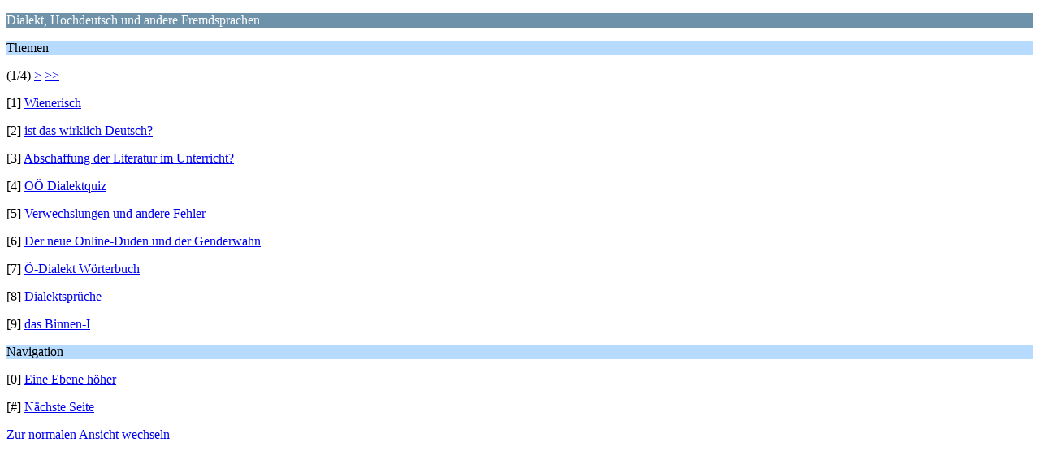

--- FILE ---
content_type: text/html; charset=UTF-8
request_url: https://bcat.a-z.in/forum/index.php?PHPSESSID=1tutfm701u5ndgbk4i8jq35jh2&board=16.0;wap2
body_size: 853
content:
<?xml version="1.0" encoding="UTF-8"?>
<!DOCTYPE html PUBLIC "-//WAPFORUM//DTD XHTML Mobile 1.0//EN" "http://www.wapforum.org/DTD/xhtml-mobile10.dtd">
<html xmlns="http://www.w3.org/1999/xhtml">
	<head>
		<title>Dialekt, Hochdeutsch und andere Fremdsprachen</title>
		<link rel="canonical" href="https://bcat.a-z.in/forum/index.php?board=16.0" />
		<link rel="stylesheet" href="https://bcat.a-z.in/forum/Themes/default/css/wireless.css" type="text/css" />
	</head>
	<body>
		<p class="catbg">Dialekt, Hochdeutsch und andere Fremdsprachen</p>
		<p class="titlebg">Themen</p>
		<p class="windowbg">(1/4) <a href="https://bcat.a-z.in/forum/index.php?PHPSESSID=1tutfm701u5ndgbk4i8jq35jh2&amp;board=16.9;wap2">&gt;</a> <a href="https://bcat.a-z.in/forum/index.php?PHPSESSID=1tutfm701u5ndgbk4i8jq35jh2&amp;board=16.27;wap2">&gt;&gt;</a> </p>
		<p class="windowbg">[1] <a href="https://bcat.a-z.in/forum/index.php?PHPSESSID=1tutfm701u5ndgbk4i8jq35jh2&amp;topic=2885.0;wap2" accesskey="1">Wienerisch</a></p>
		<p class="windowbg">[2] <a href="https://bcat.a-z.in/forum/index.php?PHPSESSID=1tutfm701u5ndgbk4i8jq35jh2&amp;topic=3140.0;wap2" accesskey="2">ist das wirklich Deutsch?</a></p>
		<p class="windowbg">[3] <a href="https://bcat.a-z.in/forum/index.php?PHPSESSID=1tutfm701u5ndgbk4i8jq35jh2&amp;topic=5189.0;wap2" accesskey="3">Abschaffung der Literatur im Unterricht?</a></p>
		<p class="windowbg">[4] <a href="https://bcat.a-z.in/forum/index.php?PHPSESSID=1tutfm701u5ndgbk4i8jq35jh2&amp;topic=4178.0;wap2" accesskey="4">OÖ Dialektquiz</a></p>
		<p class="windowbg">[5] <a href="https://bcat.a-z.in/forum/index.php?PHPSESSID=1tutfm701u5ndgbk4i8jq35jh2&amp;topic=5863.0;wap2" accesskey="5">Verwechslungen und andere Fehler</a></p>
		<p class="windowbg">[6] <a href="https://bcat.a-z.in/forum/index.php?PHPSESSID=1tutfm701u5ndgbk4i8jq35jh2&amp;topic=5150.0;wap2" accesskey="6">Der neue Online-Duden und der Genderwahn</a></p>
		<p class="windowbg">[7] <a href="https://bcat.a-z.in/forum/index.php?PHPSESSID=1tutfm701u5ndgbk4i8jq35jh2&amp;topic=3045.0;wap2" accesskey="7">Ö-Dialekt Wörterbuch</a></p>
		<p class="windowbg">[8] <a href="https://bcat.a-z.in/forum/index.php?PHPSESSID=1tutfm701u5ndgbk4i8jq35jh2&amp;topic=3914.0;wap2" accesskey="8">Dialektsprüche </a></p>
		<p class="windowbg">[9] <a href="https://bcat.a-z.in/forum/index.php?PHPSESSID=1tutfm701u5ndgbk4i8jq35jh2&amp;topic=3324.0;wap2" accesskey="9">das Binnen-I</a></p>
		<p class="titlebg">Navigation</p>
		<p class="windowbg">[0] <a href="https://bcat.a-z.in/forum/index.php?PHPSESSID=1tutfm701u5ndgbk4i8jq35jh2&amp;wap2" accesskey="0">Eine Ebene höher</a></p>
		<p class="windowbg">[#] <a href="https://bcat.a-z.in/forum/index.php?PHPSESSID=1tutfm701u5ndgbk4i8jq35jh2&amp;board=16.9;wap2" accesskey="#">Nächste Seite</a></p>
		<a href="https://bcat.a-z.in/forum/index.php?PHPSESSID=1tutfm701u5ndgbk4i8jq35jh2&amp;board=16.0;nowap" rel="nofollow">Zur normalen Ansicht wechseln</a>
	</body>
</html>